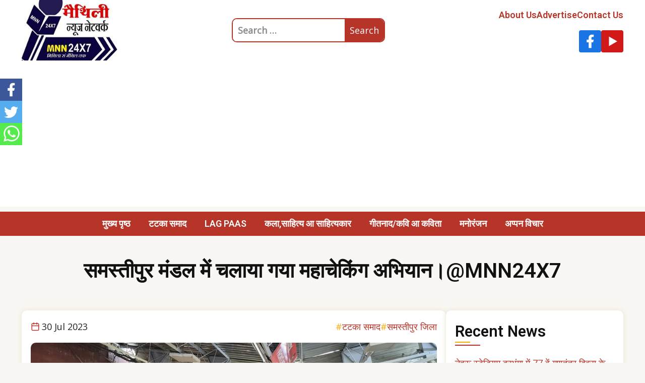

--- FILE ---
content_type: text/html; charset=UTF-8
request_url: https://maithilinewsnetwork.com/%E0%A4%9F%E0%A4%9F%E0%A4%95%E0%A4%BE-%E0%A4%B8%E0%A4%AE%E0%A4%BE%E0%A4%A6/%E0%A4%B8%E0%A4%AE%E0%A4%B8%E0%A5%8D%E0%A4%A4%E0%A5%80%E0%A4%AA%E0%A5%81%E0%A4%B0-%E0%A4%AE%E0%A4%82%E0%A4%A1%E0%A4%B2-%E0%A4%AE%E0%A5%87%E0%A4%82-%E0%A4%9A%E0%A4%B2%E0%A4%BE%E0%A4%AF%E0%A4%BE/
body_size: 8114
content:
<!DOCTYPE html>
<html lang="en-US" prefix="og: https://ogp.me/ns#">
<head>
<meta charset="UTF-8">
<meta name="viewport" content="width=device-width, initial-scale=1">
<link rel="profile" href="http://gmpg.org/xfn/11" />

<!-- Search Engine Optimization by Rank Math - https://rankmath.com/ -->
<title>समस्तीपुर मंडल में चलाया गया महाचेकिंग अभियान।@MNN24X7 - Maithili News Network</title>
<meta name="description" content="#MNN@24X7 समस्तीपुर, दिनांक 28.07.2023 को मंडल रेल प्रबंधक महोदय के निर्देशों के आलोक में सीनियर डीसीएम के नेतृत्व में समस्तीपुर मंडल के विभिन्न रेल खण्डों"/>
<meta name="robots" content="follow, index, max-snippet:-1, max-video-preview:-1, max-image-preview:large"/>
<link rel="canonical" href="https://maithilinewsnetwork.com/%e0%a4%9f%e0%a4%9f%e0%a4%95%e0%a4%be-%e0%a4%b8%e0%a4%ae%e0%a4%be%e0%a4%a6/%e0%a4%b8%e0%a4%ae%e0%a4%b8%e0%a5%8d%e0%a4%a4%e0%a5%80%e0%a4%aa%e0%a5%81%e0%a4%b0-%e0%a4%ae%e0%a4%82%e0%a4%a1%e0%a4%b2-%e0%a4%ae%e0%a5%87%e0%a4%82-%e0%a4%9a%e0%a4%b2%e0%a4%be%e0%a4%af%e0%a4%be/" />
<meta property="og:locale" content="en_US" />
<meta property="og:type" content="article" />
<meta property="og:title" content="समस्तीपुर मंडल में चलाया गया महाचेकिंग अभियान।@MNN24X7 - Maithili News Network" />
<meta property="og:description" content="#MNN@24X7 समस्तीपुर, दिनांक 28.07.2023 को मंडल रेल प्रबंधक महोदय के निर्देशों के आलोक में सीनियर डीसीएम के नेतृत्व में समस्तीपुर मंडल के विभिन्न रेल खण्डों" />
<meta property="og:url" content="https://maithilinewsnetwork.com/%e0%a4%9f%e0%a4%9f%e0%a4%95%e0%a4%be-%e0%a4%b8%e0%a4%ae%e0%a4%be%e0%a4%a6/%e0%a4%b8%e0%a4%ae%e0%a4%b8%e0%a5%8d%e0%a4%a4%e0%a5%80%e0%a4%aa%e0%a5%81%e0%a4%b0-%e0%a4%ae%e0%a4%82%e0%a4%a1%e0%a4%b2-%e0%a4%ae%e0%a5%87%e0%a4%82-%e0%a4%9a%e0%a4%b2%e0%a4%be%e0%a4%af%e0%a4%be/" />
<meta property="og:site_name" content="Maithili News Network " />
<meta property="article:publisher" content="https://www.facebook.com/%E0%A4%AE%E0%A5%88%E0%A4%82-%E0%A4%86%E0%A4%B6%E0%A5%81%E0%A4%A4%E0%A5%8B%E0%A4%B7-%E0%A4%9D%E0%A4%BE-%E0%A4%AC%E0%A5%8B%E0%A4%B2-%E0%A4%B0%E0%A4%B9%E0%A4%BE-%E0%A4%B9%E0%A5%82%E0%A4%81-274069923381221" />
<meta property="article:author" content="https://www.facebook.com/share/17E7V3D14P/" />
<meta property="article:tag" content="समस्तीपुर मंडल में चलाया गया महाचेकिंग अभियान" />
<meta property="article:section" content="टटका समाद" />
<meta property="og:image" content="https://maithilinewsnetwork.com/wp-content/uploads/2023/07/IMG-20230730-WA0371.jpg" />
<meta property="og:image:secure_url" content="https://maithilinewsnetwork.com/wp-content/uploads/2023/07/IMG-20230730-WA0371.jpg" />
<meta property="og:image:width" content="1600" />
<meta property="og:image:height" content="720" />
<meta property="og:image:alt" content="समस्तीपुर मंडल में चलाया गया महाचेकिंग अभियान।@MNN24X7" />
<meta property="og:image:type" content="image/jpeg" />
<meta property="article:published_time" content="2023-07-30T17:08:15+00:00" />
<meta name="twitter:card" content="summary_large_image" />
<meta name="twitter:title" content="समस्तीपुर मंडल में चलाया गया महाचेकिंग अभियान।@MNN24X7 - Maithili News Network" />
<meta name="twitter:description" content="#MNN@24X7 समस्तीपुर, दिनांक 28.07.2023 को मंडल रेल प्रबंधक महोदय के निर्देशों के आलोक में सीनियर डीसीएम के नेतृत्व में समस्तीपुर मंडल के विभिन्न रेल खण्डों" />
<meta name="twitter:image" content="https://maithilinewsnetwork.com/wp-content/uploads/2023/07/IMG-20230730-WA0371.jpg" />
<meta name="twitter:label1" content="Written by" />
<meta name="twitter:data1" content="Ashutosh Kumar Jha" />
<meta name="twitter:label2" content="Time to read" />
<meta name="twitter:data2" content="2 minutes" />
<script type="application/ld+json" class="rank-math-schema">{"@context":"https://schema.org","@graph":[{"@type":["NewsMediaOrganization","Organization"],"@id":"https://maithilinewsnetwork.com/#organization","name":"Maithili News Network","url":"https://maithilinewsnetwork.com","sameAs":["https://www.facebook.com/%E0%A4%AE%E0%A5%88%E0%A4%82-%E0%A4%86%E0%A4%B6%E0%A5%81%E0%A4%A4%E0%A5%8B%E0%A4%B7-%E0%A4%9D%E0%A4%BE-%E0%A4%AC%E0%A5%8B%E0%A4%B2-%E0%A4%B0%E0%A4%B9%E0%A4%BE-%E0%A4%B9%E0%A5%82%E0%A4%81-274069923381221"],"logo":{"@type":"ImageObject","@id":"https://maithilinewsnetwork.com/#logo","url":"https://maithilinewsnetwork.com/wp-content/uploads/2022/04/logo2.jpg","contentUrl":"https://maithilinewsnetwork.com/wp-content/uploads/2022/04/logo2.jpg","caption":"Maithili News Network","inLanguage":"en-US","width":"1080","height":"1080"}},{"@type":"WebSite","@id":"https://maithilinewsnetwork.com/#website","url":"https://maithilinewsnetwork.com","name":"Maithili News Network","publisher":{"@id":"https://maithilinewsnetwork.com/#organization"},"inLanguage":"en-US"},{"@type":"ImageObject","@id":"https://maithilinewsnetwork.com/wp-content/uploads/2023/07/IMG-20230730-WA0371.jpg","url":"https://maithilinewsnetwork.com/wp-content/uploads/2023/07/IMG-20230730-WA0371.jpg","width":"1600","height":"720","inLanguage":"en-US"},{"@type":"WebPage","@id":"https://maithilinewsnetwork.com/%e0%a4%9f%e0%a4%9f%e0%a4%95%e0%a4%be-%e0%a4%b8%e0%a4%ae%e0%a4%be%e0%a4%a6/%e0%a4%b8%e0%a4%ae%e0%a4%b8%e0%a5%8d%e0%a4%a4%e0%a5%80%e0%a4%aa%e0%a5%81%e0%a4%b0-%e0%a4%ae%e0%a4%82%e0%a4%a1%e0%a4%b2-%e0%a4%ae%e0%a5%87%e0%a4%82-%e0%a4%9a%e0%a4%b2%e0%a4%be%e0%a4%af%e0%a4%be/#webpage","url":"https://maithilinewsnetwork.com/%e0%a4%9f%e0%a4%9f%e0%a4%95%e0%a4%be-%e0%a4%b8%e0%a4%ae%e0%a4%be%e0%a4%a6/%e0%a4%b8%e0%a4%ae%e0%a4%b8%e0%a5%8d%e0%a4%a4%e0%a5%80%e0%a4%aa%e0%a5%81%e0%a4%b0-%e0%a4%ae%e0%a4%82%e0%a4%a1%e0%a4%b2-%e0%a4%ae%e0%a5%87%e0%a4%82-%e0%a4%9a%e0%a4%b2%e0%a4%be%e0%a4%af%e0%a4%be/","name":"\u0938\u092e\u0938\u094d\u0924\u0940\u092a\u0941\u0930 \u092e\u0902\u0921\u0932 \u092e\u0947\u0902 \u091a\u0932\u093e\u092f\u093e \u0917\u092f\u093e \u092e\u0939\u093e\u091a\u0947\u0915\u093f\u0902\u0917 \u0905\u092d\u093f\u092f\u093e\u0928\u0964@MNN24X7 - Maithili News Network","datePublished":"2023-07-30T17:08:15+00:00","dateModified":"2023-07-30T17:08:15+00:00","isPartOf":{"@id":"https://maithilinewsnetwork.com/#website"},"primaryImageOfPage":{"@id":"https://maithilinewsnetwork.com/wp-content/uploads/2023/07/IMG-20230730-WA0371.jpg"},"inLanguage":"en-US"},{"@type":"Person","@id":"https://maithilinewsnetwork.com/author/ashunet/","name":"Ashutosh Kumar Jha","url":"https://maithilinewsnetwork.com/author/ashunet/","image":{"@type":"ImageObject","@id":"https://secure.gravatar.com/avatar/a753c2f8348db640f2b5dcf8663bf7ef3ad44497fc0926d571d43257a3ba4cd4?s=96&amp;d=mm&amp;r=g","url":"https://secure.gravatar.com/avatar/a753c2f8348db640f2b5dcf8663bf7ef3ad44497fc0926d571d43257a3ba4cd4?s=96&amp;d=mm&amp;r=g","caption":"Ashutosh Kumar Jha","inLanguage":"en-US"},"sameAs":["https://www.maithilinewsnetwork.com/","https://www.facebook.com/share/17E7V3D14P/"],"worksFor":{"@id":"https://maithilinewsnetwork.com/#organization"}},{"@type":"BlogPosting","headline":"\u0938\u092e\u0938\u094d\u0924\u0940\u092a\u0941\u0930 \u092e\u0902\u0921\u0932 \u092e\u0947\u0902 \u091a\u0932\u093e\u092f\u093e \u0917\u092f\u093e \u092e\u0939\u093e\u091a\u0947\u0915\u093f\u0902\u0917 \u0905\u092d\u093f\u092f\u093e\u0928\u0964@MNN24X7 - Maithili News Network","datePublished":"2023-07-30T17:08:15+00:00","dateModified":"2023-07-30T17:08:15+00:00","articleSection":"\u091f\u091f\u0915\u093e \u0938\u092e\u093e\u0926, \u0938\u092e\u0938\u094d\u0924\u0940\u092a\u0941\u0930 \u091c\u093f\u0932\u093e","author":{"@id":"https://maithilinewsnetwork.com/author/ashunet/","name":"Ashutosh Kumar Jha"},"publisher":{"@id":"https://maithilinewsnetwork.com/#organization"},"description":"#MNN@24X7 \u0938\u092e\u0938\u094d\u0924\u0940\u092a\u0941\u0930, \u0926\u093f\u0928\u093e\u0902\u0915 28.07.2023 \u0915\u094b \u092e\u0902\u0921\u0932 \u0930\u0947\u0932 \u092a\u094d\u0930\u092c\u0902\u0927\u0915 \u092e\u0939\u094b\u0926\u092f \u0915\u0947 \u0928\u093f\u0930\u094d\u0926\u0947\u0936\u094b\u0902 \u0915\u0947 \u0906\u0932\u094b\u0915 \u092e\u0947\u0902 \u0938\u0940\u0928\u093f\u092f\u0930 \u0921\u0940\u0938\u0940\u090f\u092e \u0915\u0947 \u0928\u0947\u0924\u0943\u0924\u094d\u0935 \u092e\u0947\u0902 \u0938\u092e\u0938\u094d\u0924\u0940\u092a\u0941\u0930 \u092e\u0902\u0921\u0932 \u0915\u0947 \u0935\u093f\u092d\u093f\u0928\u094d\u0928 \u0930\u0947\u0932 \u0916\u0923\u094d\u0921\u094b\u0902","name":"\u0938\u092e\u0938\u094d\u0924\u0940\u092a\u0941\u0930 \u092e\u0902\u0921\u0932 \u092e\u0947\u0902 \u091a\u0932\u093e\u092f\u093e \u0917\u092f\u093e \u092e\u0939\u093e\u091a\u0947\u0915\u093f\u0902\u0917 \u0905\u092d\u093f\u092f\u093e\u0928\u0964@MNN24X7 - Maithili News Network","@id":"https://maithilinewsnetwork.com/%e0%a4%9f%e0%a4%9f%e0%a4%95%e0%a4%be-%e0%a4%b8%e0%a4%ae%e0%a4%be%e0%a4%a6/%e0%a4%b8%e0%a4%ae%e0%a4%b8%e0%a5%8d%e0%a4%a4%e0%a5%80%e0%a4%aa%e0%a5%81%e0%a4%b0-%e0%a4%ae%e0%a4%82%e0%a4%a1%e0%a4%b2-%e0%a4%ae%e0%a5%87%e0%a4%82-%e0%a4%9a%e0%a4%b2%e0%a4%be%e0%a4%af%e0%a4%be/#richSnippet","isPartOf":{"@id":"https://maithilinewsnetwork.com/%e0%a4%9f%e0%a4%9f%e0%a4%95%e0%a4%be-%e0%a4%b8%e0%a4%ae%e0%a4%be%e0%a4%a6/%e0%a4%b8%e0%a4%ae%e0%a4%b8%e0%a5%8d%e0%a4%a4%e0%a5%80%e0%a4%aa%e0%a5%81%e0%a4%b0-%e0%a4%ae%e0%a4%82%e0%a4%a1%e0%a4%b2-%e0%a4%ae%e0%a5%87%e0%a4%82-%e0%a4%9a%e0%a4%b2%e0%a4%be%e0%a4%af%e0%a4%be/#webpage"},"image":{"@id":"https://maithilinewsnetwork.com/wp-content/uploads/2023/07/IMG-20230730-WA0371.jpg"},"inLanguage":"en-US","mainEntityOfPage":{"@id":"https://maithilinewsnetwork.com/%e0%a4%9f%e0%a4%9f%e0%a4%95%e0%a4%be-%e0%a4%b8%e0%a4%ae%e0%a4%be%e0%a4%a6/%e0%a4%b8%e0%a4%ae%e0%a4%b8%e0%a5%8d%e0%a4%a4%e0%a5%80%e0%a4%aa%e0%a5%81%e0%a4%b0-%e0%a4%ae%e0%a4%82%e0%a4%a1%e0%a4%b2-%e0%a4%ae%e0%a5%87%e0%a4%82-%e0%a4%9a%e0%a4%b2%e0%a4%be%e0%a4%af%e0%a4%be/#webpage"}}]}</script>
<!-- /Rank Math WordPress SEO plugin -->

<link rel="alternate" type="application/rss+xml" title="Maithili News Network  &raquo; Feed" href="https://maithilinewsnetwork.com/feed/" />
<link rel="alternate" type="application/rss+xml" title="Maithili News Network  &raquo; Comments Feed" href="https://maithilinewsnetwork.com/comments/feed/" />
<link rel="alternate" type="application/rss+xml" title="Maithili News Network  &raquo; समस्तीपुर मंडल में चलाया गया महाचेकिंग अभियान।@MNN24X7 Comments Feed" href="https://maithilinewsnetwork.com/%e0%a4%9f%e0%a4%9f%e0%a4%95%e0%a4%be-%e0%a4%b8%e0%a4%ae%e0%a4%be%e0%a4%a6/%e0%a4%b8%e0%a4%ae%e0%a4%b8%e0%a5%8d%e0%a4%a4%e0%a5%80%e0%a4%aa%e0%a5%81%e0%a4%b0-%e0%a4%ae%e0%a4%82%e0%a4%a1%e0%a4%b2-%e0%a4%ae%e0%a5%87%e0%a4%82-%e0%a4%9a%e0%a4%b2%e0%a4%be%e0%a4%af%e0%a4%be/feed/" />
<link rel="alternate" title="oEmbed (JSON)" type="application/json+oembed" href="https://maithilinewsnetwork.com/wp-json/oembed/1.0/embed?url=https%3A%2F%2Fmaithilinewsnetwork.com%2F%25e0%25a4%259f%25e0%25a4%259f%25e0%25a4%2595%25e0%25a4%25be-%25e0%25a4%25b8%25e0%25a4%25ae%25e0%25a4%25be%25e0%25a4%25a6%2F%25e0%25a4%25b8%25e0%25a4%25ae%25e0%25a4%25b8%25e0%25a5%258d%25e0%25a4%25a4%25e0%25a5%2580%25e0%25a4%25aa%25e0%25a5%2581%25e0%25a4%25b0-%25e0%25a4%25ae%25e0%25a4%2582%25e0%25a4%25a1%25e0%25a4%25b2-%25e0%25a4%25ae%25e0%25a5%2587%25e0%25a4%2582-%25e0%25a4%259a%25e0%25a4%25b2%25e0%25a4%25be%25e0%25a4%25af%25e0%25a4%25be%2F" />
<link rel="alternate" title="oEmbed (XML)" type="text/xml+oembed" href="https://maithilinewsnetwork.com/wp-json/oembed/1.0/embed?url=https%3A%2F%2Fmaithilinewsnetwork.com%2F%25e0%25a4%259f%25e0%25a4%259f%25e0%25a4%2595%25e0%25a4%25be-%25e0%25a4%25b8%25e0%25a4%25ae%25e0%25a4%25be%25e0%25a4%25a6%2F%25e0%25a4%25b8%25e0%25a4%25ae%25e0%25a4%25b8%25e0%25a5%258d%25e0%25a4%25a4%25e0%25a5%2580%25e0%25a4%25aa%25e0%25a5%2581%25e0%25a4%25b0-%25e0%25a4%25ae%25e0%25a4%2582%25e0%25a4%25a1%25e0%25a4%25b2-%25e0%25a4%25ae%25e0%25a5%2587%25e0%25a4%2582-%25e0%25a4%259a%25e0%25a4%25b2%25e0%25a4%25be%25e0%25a4%25af%25e0%25a4%25be%2F&#038;format=xml" />
<style id='wp-img-auto-sizes-contain-inline-css'>
img:is([sizes=auto i],[sizes^="auto," i]){contain-intrinsic-size:3000px 1500px}
/*# sourceURL=wp-img-auto-sizes-contain-inline-css */
</style>
<style id='classic-theme-styles-inline-css'>
/*! This file is auto-generated */
.wp-block-button__link{color:#fff;background-color:#32373c;border-radius:9999px;box-shadow:none;text-decoration:none;padding:calc(.667em + 2px) calc(1.333em + 2px);font-size:1.125em}.wp-block-file__button{background:#32373c;color:#fff;text-decoration:none}
/*# sourceURL=/wp-includes/css/classic-themes.min.css */
</style>
<link rel='stylesheet' id='maithilii-style-css' href='https://maithilinewsnetwork.com/wp-content/themes/maithilii/style.css?ver=1.0' media='all' />
<style id='akismet-widget-style-inline-css'>

			.a-stats {
				--akismet-color-mid-green: #357b49;
				--akismet-color-white: #fff;
				--akismet-color-light-grey: #f6f7f7;

				max-width: 350px;
				width: auto;
			}

			.a-stats * {
				all: unset;
				box-sizing: border-box;
			}

			.a-stats strong {
				font-weight: 600;
			}

			.a-stats a.a-stats__link,
			.a-stats a.a-stats__link:visited,
			.a-stats a.a-stats__link:active {
				background: var(--akismet-color-mid-green);
				border: none;
				box-shadow: none;
				border-radius: 8px;
				color: var(--akismet-color-white);
				cursor: pointer;
				display: block;
				font-family: -apple-system, BlinkMacSystemFont, 'Segoe UI', 'Roboto', 'Oxygen-Sans', 'Ubuntu', 'Cantarell', 'Helvetica Neue', sans-serif;
				font-weight: 500;
				padding: 12px;
				text-align: center;
				text-decoration: none;
				transition: all 0.2s ease;
			}

			/* Extra specificity to deal with TwentyTwentyOne focus style */
			.widget .a-stats a.a-stats__link:focus {
				background: var(--akismet-color-mid-green);
				color: var(--akismet-color-white);
				text-decoration: none;
			}

			.a-stats a.a-stats__link:hover {
				filter: brightness(110%);
				box-shadow: 0 4px 12px rgba(0, 0, 0, 0.06), 0 0 2px rgba(0, 0, 0, 0.16);
			}

			.a-stats .count {
				color: var(--akismet-color-white);
				display: block;
				font-size: 1.5em;
				line-height: 1.4;
				padding: 0 13px;
				white-space: nowrap;
			}
		
/*# sourceURL=akismet-widget-style-inline-css */
</style>
<script src="https://maithilinewsnetwork.com/wp-includes/js/jquery/jquery.min.js?ver=3.7.1" id="jquery-core-js"></script>
<script src="https://maithilinewsnetwork.com/wp-includes/js/jquery/jquery-migrate.min.js?ver=3.4.1" id="jquery-migrate-js"></script>
<script src="https://maithilinewsnetwork.com/wp-content/themes/maithilii/js/maithilii.js?ver=1.0" id="maithilii-script-js"></script>
<link rel="https://api.w.org/" href="https://maithilinewsnetwork.com/wp-json/" /><link rel="alternate" title="JSON" type="application/json" href="https://maithilinewsnetwork.com/wp-json/wp/v2/posts/39795" /><link rel="EditURI" type="application/rsd+xml" title="RSD" href="https://maithilinewsnetwork.com/xmlrpc.php?rsd" />
<meta name="generator" content="WordPress 6.9" />
<link rel='shortlink' href='https://maithilinewsnetwork.com/?p=39795' />
<link rel="icon" href="https://maithilinewsnetwork.com/wp-content/uploads/2022/06/cropped-Screenshot_2022-06-08-20-51-02-67_e2d5b3f32b79de1d45acd1fad96fbb0f-1-32x32.jpg" sizes="32x32" />
<link rel="icon" href="https://maithilinewsnetwork.com/wp-content/uploads/2022/06/cropped-Screenshot_2022-06-08-20-51-02-67_e2d5b3f32b79de1d45acd1fad96fbb0f-1-192x192.jpg" sizes="192x192" />
<link rel="apple-touch-icon" href="https://maithilinewsnetwork.com/wp-content/uploads/2022/06/cropped-Screenshot_2022-06-08-20-51-02-67_e2d5b3f32b79de1d45acd1fad96fbb0f-1-180x180.jpg" />
<meta name="msapplication-TileImage" content="https://maithilinewsnetwork.com/wp-content/uploads/2022/06/cropped-Screenshot_2022-06-08-20-51-02-67_e2d5b3f32b79de1d45acd1fad96fbb0f-1-270x270.jpg" />
<link rel="preconnect" href="https://fonts.googleapis.com">
<link rel="preconnect" href="https://fonts.gstatic.com" crossorigin><link href="https://fonts.googleapis.com/css2?family=Open+Sans&family=Roboto:wght@600&display=swap" rel="stylesheet">
<script async src="https://pagead2.googlesyndication.com/pagead/js/adsbygoogle.js?client=ca-pub-5293649115439128" crossorigin="anonymous"></script>
</head>
<body class="wp-singular post-template-default single single-post postid-39795 single-format-standard wp-custom-logo wp-embed-responsive wp-theme-maithilii">
<header class="header">
  <div class="container">  
  <div class="header-container">
    <div class="logo">
      <a href="https://maithilinewsnetwork.com/" rel="home">
        <img class="site-logo" src="/images/logo.jpg" alt="MaithiliNewsNetwork.com" title="Home" />
      </a>
    </div><!-- /logo -->
    <div class="header-center">
      <form role="search" method="get" class="search-form" action="https://maithilinewsnetwork.com/">
        <label>
        <span class="screen-reader-text">Search for:</span>
        <input type="search" class="search-field" placeholder="Search …" value="" name="s">
        </label>
        <input type="submit" class="search-submit" value="Search">
      </form>
      <div class="mobile-menu-icon">
        <span></span>
        <span></span>
        <span></span>
      </div>
    </div><!-- /header-center -->
    <div class="header-right">
    <nav class="header-menu">
      <div class="menu-header-top-container"><ul id="menu-header-top" class="menu"><li id="menu-item-16" class="menu-item menu-item-type-post_type menu-item-object-page menu-item-16"><a href="https://maithilinewsnetwork.com/about-us/">About Us</a></li>
<li id="menu-item-14" class="menu-item menu-item-type-post_type menu-item-object-page menu-item-14"><a href="https://maithilinewsnetwork.com/advertise/">Advertise</a></li>
<li id="menu-item-15" class="menu-item menu-item-type-post_type menu-item-object-page menu-item-15"><a href="https://maithilinewsnetwork.com/contact-us/">Contact Us</a></li>
</ul></div>    </nav>
    <div class="header-social">
      <ul class="social-icons">
        <li><a class="social-icon facebook" target="_blank" rel="me" href="https://www.facebook.com/people/%E0%A4%AE%E0%A5%88%E0%A4%A5%E0%A4%BF%E0%A4%B2%E0%A5%80-%E0%A4%A8%E0%A5%8D%E0%A4%AF%E0%A5%82%E0%A4%9C-%E0%A4%A8%E0%A5%87%E0%A4%9F%E0%A4%B5%E0%A4%B0%E0%A5%8D%E0%A4%95/100063938940763/"><img src="/images/facebook.svg" alt="facebook" /></a></li>
        <li><a class="social-icon youtube" target="_blank" rel="me" href="https://www.youtube.com/@MNN24X7"><img src="/images/youtube.svg" alt="youtube" /></a></li>
      </ul>
    </div><!-- /header-social -->
    </div><!-- /header-right -->
  </div><!-- /header-container -->
  </div><!-- /container -->
</header>
<nav class="main-menu">
  <div class="menu-main-menu-container"><ul id="menu-main-menu" class="menu"><li id="menu-item-16888" class="menu-item menu-item-type-custom menu-item-object-custom menu-item-16888"><a href="/">मुख्य पृष्ठ</a></li>
<li id="menu-item-31" class="menu-item menu-item-type-taxonomy menu-item-object-category current-post-ancestor current-menu-parent current-post-parent menu-item-31"><a href="https://maithilinewsnetwork.com/category/%e0%a4%9f%e0%a4%9f%e0%a4%95%e0%a4%be-%e0%a4%b8%e0%a4%ae%e0%a4%be%e0%a4%a6/">टटका समाद</a></li>
<li id="menu-item-29" class="menu-item menu-item-type-taxonomy menu-item-object-category menu-item-29"><a href="https://maithilinewsnetwork.com/category/%e0%a4%85%e0%a4%aa%e0%a5%8d%e0%a4%aa%e0%a4%a8-%e0%a4%ae%e0%a4%bf%e0%a4%a5%e0%a4%bf%e0%a4%b2%e0%a4%be/">LAG PAAS</a></li>
<li id="menu-item-33" class="menu-item menu-item-type-taxonomy menu-item-object-category menu-item-33"><a href="https://maithilinewsnetwork.com/category/%e0%a4%b8%e0%a4%be%e0%a4%b9%e0%a4%bf%e0%a4%a4%e0%a5%8d%e0%a4%af-%e0%a4%86-%e0%a4%b8%e0%a4%be%e0%a4%b9%e0%a4%bf%e0%a4%a4%e0%a5%8d%e0%a4%af%e0%a4%95%e0%a4%be%e0%a4%b0/">कला,साहित्य आ साहित्यकार</a></li>
<li id="menu-item-30" class="menu-item menu-item-type-taxonomy menu-item-object-category menu-item-30"><a href="https://maithilinewsnetwork.com/category/%e0%a4%95%e0%a4%b5%e0%a4%bf-%e0%a4%86-%e0%a4%95%e0%a4%b5%e0%a4%bf%e0%a4%a4%e0%a4%be/">गीतनाद/कवि आ कविता</a></li>
<li id="menu-item-32" class="menu-item menu-item-type-taxonomy menu-item-object-category menu-item-32"><a href="https://maithilinewsnetwork.com/category/%e0%a4%ae%e0%a4%a8%e0%a5%8b%e0%a4%b0%e0%a4%82%e0%a4%9c%e0%a4%a8/">मनोरंजन</a></li>
<li id="menu-item-475" class="menu-item menu-item-type-taxonomy menu-item-object-category menu-item-475"><a href="https://maithilinewsnetwork.com/category/%e0%a4%85%e0%a4%aa%e0%a5%8d%e0%a4%aa%e0%a4%a8-%e0%a4%b5%e0%a4%bf%e0%a4%9a%e0%a4%be%e0%a4%b0-%f0%9f%99%8f/">अप्पन विचार</a></li>
</ul></div></nav>
<div class="page-header">
  <div class="container">
    <h1 class="page-title">समस्तीपुर मंडल में चलाया गया महाचेकिंग अभियान।@MNN24X7</h1>  </div><!-- /main-container -->
</div><!-- /page-header -->
<main>
  <div class="container">
    <div class="main-container has-sidebar">
      <div class="main main-content main-post" role="main">
        <article class="article">
  <header class="post-meta">
    <div class="post-date">30 Jul 2023</div>
    <div class="post-category"><ul class="post-categories">
	<li><a href="https://maithilinewsnetwork.com/category/%e0%a4%9f%e0%a4%9f%e0%a4%95%e0%a4%be-%e0%a4%b8%e0%a4%ae%e0%a4%be%e0%a4%a6/" rel="category tag">टटका समाद</a></li>
	<li><a href="https://maithilinewsnetwork.com/category/%e0%a4%b8%e0%a4%ae%e0%a4%b8%e0%a5%8d%e0%a4%a4%e0%a5%80%e0%a4%aa%e0%a5%81%e0%a4%b0-%e0%a4%9c%e0%a4%bf%e0%a4%b2%e0%a4%be/" rel="category tag">समस्तीपुर जिला</a></li></ul></div>
  </header>
      <div class="article-featured-image">
      <img width="1600" height="720" src="https://maithilinewsnetwork.com/wp-content/uploads/2023/07/IMG-20230730-WA0371.jpg" class="attachment-post-thumbnail size-post-thumbnail wp-post-image" alt="" decoding="async" fetchpriority="high" srcset="https://maithilinewsnetwork.com/wp-content/uploads/2023/07/IMG-20230730-WA0371.jpg 1600w, https://maithilinewsnetwork.com/wp-content/uploads/2023/07/IMG-20230730-WA0371-400x180.jpg 400w, https://maithilinewsnetwork.com/wp-content/uploads/2023/07/IMG-20230730-WA0371-1024x461.jpg 1024w, https://maithilinewsnetwork.com/wp-content/uploads/2023/07/IMG-20230730-WA0371-768x346.jpg 768w, https://maithilinewsnetwork.com/wp-content/uploads/2023/07/IMG-20230730-WA0371-1536x691.jpg 1536w" sizes="(max-width: 1600px) 100vw, 1600px" />    </div><!-- .post-thumbnail -->
    <div class="article-content">
    <p><strong>#MNN@24X7 समस्तीपुर,</strong> दिनांक 28.07.2023 को मंडल रेल प्रबंधक महोदय के निर्देशों के आलोक में सीनियर डीसीएम के नेतृत्व में समस्तीपुर मंडल के विभिन्न रेल खण्डों में सघन टिकट चेकिंग अभियान चलाया गया। इस दौरान मंडल के कपरपुरा-वाल्मीकिनगर, समस्तीपुर- दरभंगा, दरभंगा-सीतामढ़ी-रक्सौल, दरभंगा-जयनगर, बदलाघाट-सहरसा- सुपौल, दौरम मधेपुरा- बनमंखी आदि रेलखंडों पर टिकट चेकिंग का आयोजन किया गया।<br />
<img decoding="async" src="https://maithilinewsnetwork.com/wp-content/uploads/2023/07/IMG-20230730-WA0372.jpg" alt="" width="720" height="1280" class="alignnone size-full wp-image-39799" srcset="https://maithilinewsnetwork.com/wp-content/uploads/2023/07/IMG-20230730-WA0372.jpg 720w, https://maithilinewsnetwork.com/wp-content/uploads/2023/07/IMG-20230730-WA0372-225x400.jpg 225w, https://maithilinewsnetwork.com/wp-content/uploads/2023/07/IMG-20230730-WA0372-576x1024.jpg 576w" sizes="(max-width: 720px) 100vw, 720px" /><br />
इस अभियान में वाणिज्य निरीक्षकों के साथ काफी संख्या में टिकट जाँचकर्मियों को लगाया गया था जिनके द्वारा स्टेशन परिसर एवं गाड़ियों में बिना उचित प्राधिकार के प्रवेश पर रोक लगाया गया तथा बिना उचित प्राधिकार के यात्रा कर रहे व्यक्तियों से नियमानुसार निर्धारित प्रभार की वसूली सुनिश्चित की गयी| इस अभियान के दौरान कुल 2310 व्यक्तियों को बिना उचित प्राधिकार के पाया गया। जिससे कुल 14,88,500/-(चौदह लाख अठासी हजार पांच सौ) रूपये रेल राजस्व के रूप में प्राप्त हुए|<br />
<img decoding="async" src="https://maithilinewsnetwork.com/wp-content/uploads/2023/07/IMG-20230730-WA0374.jpg" alt="" width="720" height="1600" class="alignnone size-full wp-image-39798" srcset="https://maithilinewsnetwork.com/wp-content/uploads/2023/07/IMG-20230730-WA0374.jpg 720w, https://maithilinewsnetwork.com/wp-content/uploads/2023/07/IMG-20230730-WA0374-180x400.jpg 180w, https://maithilinewsnetwork.com/wp-content/uploads/2023/07/IMG-20230730-WA0374-461x1024.jpg 461w, https://maithilinewsnetwork.com/wp-content/uploads/2023/07/IMG-20230730-WA0374-691x1536.jpg 691w" sizes="(max-width: 720px) 100vw, 720px" /><br />
इस अभियान के फलस्वरूप इन रेलखंड के टिकट बिक्री में तेजी हुई और काउंटर पर भीड़ बढ़ा पाया गया। मंडल में इस प्रकार के टिकट चेकिंग अभियान आगे भी लगातार चलाये जाते रहेंगे|रेल प्रशासन द्वारा सभी यात्रियों से अनुरोध है कि बिना टिकट यात्रा करना दंडनीय है। सदैव उचित टिकट लेकर ही रेल यात्रा करें।<br />
<img loading="lazy" decoding="async" src="https://maithilinewsnetwork.com/wp-content/uploads/2023/07/IMG-20230730-WA0373.jpg" alt="" width="1600" height="1200" class="alignnone size-full wp-image-39797" srcset="https://maithilinewsnetwork.com/wp-content/uploads/2023/07/IMG-20230730-WA0373.jpg 1600w, https://maithilinewsnetwork.com/wp-content/uploads/2023/07/IMG-20230730-WA0373-400x300.jpg 400w, https://maithilinewsnetwork.com/wp-content/uploads/2023/07/IMG-20230730-WA0373-1024x768.jpg 1024w, https://maithilinewsnetwork.com/wp-content/uploads/2023/07/IMG-20230730-WA0373-768x576.jpg 768w, https://maithilinewsnetwork.com/wp-content/uploads/2023/07/IMG-20230730-WA0373-1536x1152.jpg 1536w" sizes="auto, (max-width: 1600px) 100vw, 1600px" /><br />
<img loading="lazy" decoding="async" src="https://maithilinewsnetwork.com/wp-content/uploads/2023/03/img1.jpeg" alt="" width="684" height="345" class="alignnone size-full wp-image-28811" srcset="https://maithilinewsnetwork.com/wp-content/uploads/2023/03/img1.jpeg 684w, https://maithilinewsnetwork.com/wp-content/uploads/2023/03/img1-400x202.jpeg 400w" sizes="auto, (max-width: 684px) 100vw, 684px" /></p>
  </div><!--/article-content -->
  <div class="post-author">
  <div class="post-author-image"><img src="https://secure.gravatar.com/avatar/a753c2f8348db640f2b5dcf8663bf7ef3ad44497fc0926d571d43257a3ba4cd4?s=100&d=mm&r=g" /></div>
  <div class="post-author-info">
    <h5>Ashutosh Kumar Jha</h5>
    <div>आशुतोष कुमार झा, आकाशवाणी दरभंगा में नैमित्तिक उद्घोषक/कम्पियर (हि/मै,) , पुर्वांचल सूर्य हिंदी दैनिक के दरभंगा ब्यूरो के साथ ही मैथिली न्यूज नेटवर्क के चीफ एडिटर हैं।</div>
  </div>
</div><div class="share">
  <ul class="share-icons">
    <li><a class="share-icon fb" target="_blank" rel="nofollow noopener" title="facebook" href="https://www.facebook.com/sharer/sharer.php?u=https%3A%2F%2Fmaithilinewsnetwork.com%2F%3Fp%3D39795"><img src="/images/facebook.svg" alt="facebook" /></a></li>
    <li><a class="share-icon tw" target="_blank" rel="nofollow noopener" title="twitter" href="http://twitter.com/intent/tweet?text=समस्तीपुर मंडल में चलाया गया महाचेकिंग अभियान।@MNN24X7&url=https://maithilinewsnetwork.com/?p=39795"><img src="/images/twitter.svg" alt="twitter" /></a></li>
    <li><a class="share-icon wa" target="_blank" rel="nofollow noopener" title="whatsApp" href="https://api.whatsapp.com/send?text=समस्तीपुर मंडल में चलाया गया महाचेकिंग अभियान।@MNN24X7%20https%3A%2F%2Fmaithilinewsnetwork.com%2F%3Fp%3D39795"><img src="/images/whatsapp.svg" alt="whatsApp" /></a></li>
  </ul>
</div></article>
<div class="previous-next-posts">
  <div class="previous-post previous-next-post">
    <div class="previous-next-post-sub-title">Previous Post</div>
    <a href="https://maithilinewsnetwork.com/%e0%a4%9f%e0%a4%9f%e0%a4%95%e0%a4%be-%e0%a4%b8%e0%a4%ae%e0%a4%be%e0%a4%a6/%e0%a4%a8%e0%a4%bf%e0%a4%b0%e0%a4%82%e0%a4%95%e0%a5%81%e0%a4%b6-%e0%a4%94%e0%a4%b0-%e0%a4%85%e0%a4%a4%e0%a5%8d%e0%a4%af%e0%a4%be%e0%a4%9a%e0%a4%be%e0%a4%b0%e0%a5%80-%e0%a4%ac%e0%a4%bf%e0%a4%b9/" rel="prev">निरंकुश और अत्याचारी बिहार सरकार के खिलाफ भाजयुमो ने दरभंगा में शुरू किया हस्ताक्षर अभियान।@MNN24X7</a>  </div>
  <div class="next-post previous-next-post">
    <div class="previous-next-post-sub-title">Next Post</div>
    <a href="https://maithilinewsnetwork.com/%e0%a4%9f%e0%a4%9f%e0%a4%95%e0%a4%be-%e0%a4%b8%e0%a4%ae%e0%a4%be%e0%a4%a6/%e0%a4%86%e0%a4%b6%e0%a4%be-%e0%a4%b9%e0%a4%a1%e0%a4%bc%e0%a4%a4%e0%a4%be%e0%a4%b2-%e0%a4%95%e0%a5%87-19%e0%a4%b5%e0%a5%87%e0%a4%82-%e0%a4%a6%e0%a4%bf%e0%a4%a8-%e0%a4%a8%e0%a4%bf%e0%a4%95%e0%a4%be/" rel="next">आशा हड़ताल के 19वें दिन निकाला आक्रोश मार्च, हड़ताल जारी।@MNN24X7</a>  </div>
</div><!-- /previous-next-posts -->      </div><!-- /main -->
    <aside class="sidebar sidebar-right">
  
		<section class="sidebar-widget">
		<h3 class="widget-title">Recent News</h3><nav aria-label="Recent News">
		<ul>
											<li>
					<a href="https://maithilinewsnetwork.com/%e0%a4%a6%e0%a4%b0%e0%a4%ad%e0%a4%82%e0%a4%97%e0%a4%be-%e0%a4%9c%e0%a4%bf%e0%a4%b2%e0%a4%be/59754/">नेहरू स्टेडियम दरभंगा में 77 वें गणतंत्र दिवस के अवसर पर आयुक्त ने फहराया झंडा।@MNN24X7</a>
									</li>
											<li>
					<a href="https://maithilinewsnetwork.com/%e0%a4%a6%e0%a4%b0%e0%a4%ad%e0%a4%82%e0%a4%97%e0%a4%be-%e0%a4%9c%e0%a4%bf%e0%a4%b2%e0%a4%be/%e0%a4%90%e0%a4%a4%e0%a4%bf%e0%a4%b9%e0%a4%be%e0%a4%b8%e0%a4%bf%e0%a4%95-%e0%a4%b0%e0%a4%be%e0%a4%9c-%e0%a4%95%e0%a4%bf%e0%a4%b2%e0%a5%87-%e0%a4%aa%e0%a4%b0-%e0%a4%ab%e0%a4%b9%e0%a4%b0%e0%a4%be/">ऐतिहासिक राज किले पर फहराया गया तिरंगा, राजपरंपरा को आगे बढ़ाया दरभंगा राजघराने ने। @MNN24X7</a>
									</li>
											<li>
					<a href="https://maithilinewsnetwork.com/%e0%a4%a6%e0%a5%87%e0%a4%b6-%e0%a4%a6%e0%a5%81%e0%a4%a8%e0%a4%bf%e0%a4%af%e0%a4%be/%e0%a4%97%e0%a5%8d%e0%a4%b0%e0%a5%87%e0%a4%9f%e0%a4%b0-%e0%a4%a8%e0%a5%8b%e0%a4%8f%e0%a4%a1%e0%a4%be-%e0%a4%ae%e0%a5%87%e0%a4%82-%e0%a4%b6%e0%a5%8d%e0%a4%b0%e0%a4%a6%e0%a5%8d%e0%a4%a7%e0%a4%be/">ग्रेटर नोएडा में श्रद्धा और संस्कृति का संगम, मैथिल समाज का सरस्वती पूजा महोत्सव भव्यता के साथ संपन्न। @MNN24X7</a>
									</li>
											<li>
					<a href="https://maithilinewsnetwork.com/%e0%a4%b8%e0%a4%ae%e0%a4%b8%e0%a5%8d%e0%a4%a4%e0%a5%80%e0%a4%aa%e0%a5%81%e0%a4%b0-%e0%a4%9c%e0%a4%bf%e0%a4%b2%e0%a4%be/%e0%a4%86%e0%a4%b0%e0%a4%b5%e0%a4%be%e0%a4%88%e0%a4%8f-%e0%a4%9c%e0%a4%bf%e0%a4%b2%e0%a4%be-%e0%a4%95%e0%a4%ae%e0%a4%bf%e0%a4%9f%e0%a5%80-%e0%a4%95%e0%a5%80-%e0%a4%b5%e0%a4%bf%e0%a4%b8%e0%a5%8d/">आरवाईए जिला कमिटी की विस्तारित बैठक संपन्न, लिए गए कई आंदोलनात्मक निर्णय।। @MNN24X7</a>
									</li>
											<li>
					<a href="https://maithilinewsnetwork.com/%e0%a4%a6%e0%a4%b0%e0%a4%ad%e0%a4%82%e0%a4%97%e0%a4%be-%e0%a4%9c%e0%a4%bf%e0%a4%b2%e0%a4%be/%e0%a4%ac%e0%a4%be%e0%a4%ac%e0%a5%82%e0%a4%9c%e0%a5%80%e0%a4%95-%e0%a4%b2%e0%a4%be%e0%a4%87%e0%a4%ac%e0%a5%8d%e0%a4%b0%e0%a5%87%e0%a4%b0%e0%a5%80%e0%a4%ae%e0%a5%87-%e0%a4%b6%e0%a4%bf%e0%a4%b5%e0%a4%be/">बाबूजीक लाइब्रेरीमे शिवांशुजीक बारहम पोथी ‘मधुर मृदंग रसालक’ लोकार्पण, श्रद्धाञ्जलि सभा सम्पन्न। @MNN24X7</a>
									</li>
					</ul>

		</nav></section></aside>
  </div><!-- /main-container -->
  </div><!-- /container -->
</main>
<footer class="footer">
    <div class="footer-blocks">
    <div class="container">
      <div class="footer-container">
        <section class="widget_text footer-block"><div class="textwidget custom-html-widget"><div><p>Maithili News Network is an online news platform that provides updates on various topics including local events, politics, culture, and entertainment, primarily focusing on the Mithila region. Based in Darbhanga, Bihar, the platform aims to connect the Maithili-speaking community with news and information relevant to their interests.</p>
</div></div></section><section class="widget_text footer-block"><div class="textwidget custom-html-widget"><ul>
	<li><a href="/about-us/">About Us</a></li>
	<li><a href="/advertise/">Advertise</a></li>
	<li><a href="/contact-us/">Contact Us</a></li>
</ul></div></section><section class="footer-block">			<div class="textwidget"><p>Maithili News Network<br />
New Gangasagar<br />
North of sarvoadaya high school<br />
Darbhanga</p>
</div>
		</section>      </div><!-- /footer-container -->
    </div><!-- /container -->
  </div><!-- /footer-blocks -->
    <div class="footer-bottom">
    <div class="container">
      <div class="footer-bottom-container">
        <div class="copyright">&copy; Copyright 2026 Maithili News Network, All Rights Reserved.</div>
        <div class="developer">
          Website Design & Developed by <a href="https://dewdot.com">DewDot</a>
        </div>
      </div><!-- /footer-bottom-container -->
    </div><!-- /container -->
  </div><!-- /footer-bottom -->
</footer>
<div class="scrolltop"><img src="/images/arrow.svg" /></div>
<!-- Statcounter -->
<script type="text/javascript">
var sc_project=12673221; 
var sc_invisible=1; 
var sc_security="af555aa6"; 
</script>
<script type="text/javascript"
src="https://www.statcounter.com/counter/counter.js"
async></script>
<!-- End Statcounter -->

--- FILE ---
content_type: text/html; charset=utf-8
request_url: https://www.google.com/recaptcha/api2/aframe
body_size: 267
content:
<!DOCTYPE HTML><html><head><meta http-equiv="content-type" content="text/html; charset=UTF-8"></head><body><script nonce="grtH1McXzXsErjvMd00OJw">/** Anti-fraud and anti-abuse applications only. See google.com/recaptcha */ try{var clients={'sodar':'https://pagead2.googlesyndication.com/pagead/sodar?'};window.addEventListener("message",function(a){try{if(a.source===window.parent){var b=JSON.parse(a.data);var c=clients[b['id']];if(c){var d=document.createElement('img');d.src=c+b['params']+'&rc='+(localStorage.getItem("rc::a")?sessionStorage.getItem("rc::b"):"");window.document.body.appendChild(d);sessionStorage.setItem("rc::e",parseInt(sessionStorage.getItem("rc::e")||0)+1);localStorage.setItem("rc::h",'1769482123583');}}}catch(b){}});window.parent.postMessage("_grecaptcha_ready", "*");}catch(b){}</script></body></html>

--- FILE ---
content_type: image/svg+xml
request_url: https://maithilinewsnetwork.com/images/twitter.svg
body_size: 903
content:
<svg width="44" height="44" viewBox="0 0 44 44" fill="none" xmlns="http://www.w3.org/2000/svg">
<path d="M35.9467 14C34.92 14.4667 33.8133 14.7733 32.6667 14.92C33.84 14.2133 34.7467 13.0933 35.1733 11.7467C34.0667 12.4133 32.84 12.88 31.5467 13.1467C30.4933 12 29.0133 11.3333 27.3333 11.3333C24.2 11.3333 21.64 13.8933 21.64 17.0533C21.64 17.5067 21.6933 17.9467 21.7867 18.36C17.04 18.12 12.8133 15.84 10 12.3867C9.50668 13.2267 9.22668 14.2133 9.22668 15.2533C9.22668 17.24 10.2267 19 11.7733 20C10.8267 20 9.94668 19.7333 9.17334 19.3333V19.3733C9.17334 22.1467 11.1467 24.4667 13.76 24.9867C12.921 25.2163 12.0401 25.2482 11.1867 25.08C11.5488 26.2167 12.2581 27.2112 13.2147 27.9239C14.1713 28.6366 15.3273 29.0316 16.52 29.0533C14.4982 30.6539 11.992 31.5191 9.41334 31.5067C8.96001 31.5067 8.50668 31.48 8.05334 31.4267C10.5867 33.0533 13.6 34 16.8267 34C27.3333 34 33.1067 25.28 33.1067 17.72C33.1067 17.4667 33.1067 17.2267 33.0933 16.9733C34.2133 16.1733 35.1733 15.16 35.9467 14V14Z" fill="white"/>
</svg>


--- FILE ---
content_type: image/svg+xml
request_url: https://maithilinewsnetwork.com/images/arrow.svg
body_size: 370
content:
<svg width="24" height="38" viewBox="0 0 24 38" fill="none" xmlns="http://www.w3.org/2000/svg">
<path d="M13.0607 0.939339C12.4749 0.353554 11.5251 0.353554 10.9393 0.939339L1.3934 10.4853C0.80761 11.0711 0.80761 12.0208 1.3934 12.6066C1.97918 13.1924 2.92893 13.1924 3.51472 12.6066L12 4.12132L20.4853 12.6066C21.0711 13.1924 22.0208 13.1924 22.6066 12.6066C23.1924 12.0208 23.1924 11.0711 22.6066 10.4853L13.0607 0.939339ZM13.5 38L13.5 2L10.5 2L10.5 38L13.5 38Z" fill="white"/>
</svg>
